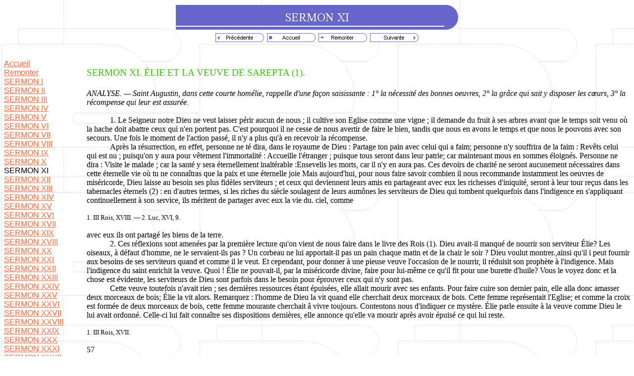

--- FILE ---
content_type: text/html
request_url: https://www.bibliotheque-monastique.ch/bibliotheque/bibliotheque/saints/augustin/sermons/serm11.htm
body_size: 6814
content:
<html xmlns:o="urn:schemas-microsoft-com:office:office" xmlns:w="urn:schemas-microsoft-com:office:word" xmlns="http://www.w3.org/TR/REC-html40">

<head>
<meta http-equiv="Content-Type" content="text/html; charset=windows-1252">

<meta name="GENERATOR" content="Microsoft FrontPage 3.0">

<link rel="File-List" href="serm11_fichiers/filelist.xml">
<title>SERMON XI</title>
<!--[if gte mso 9]><xml> <o:DocumentProperties>  <o:Author>Dominique Stolz</o:Author>  <o:Template>Normal</o:Template>  <o:LastAuthor>Dominique Stolz</o:LastAuthor>  <o:Revision>1</o:Revision>  <o:TotalTime>0</o:TotalTime>  <o:Created>2002-11-23T18:40:00Z</o:Created>  <o:LastSaved>2002-11-23T18:40:00Z</o:LastSaved>  <o:Pages>1</o:Pages>  <o:Words>1070</o:Words>  <o:Characters>5891</o:Characters>  <o:Company>Abbaye Saint Benoit</o:Company>  <o:Lines>49</o:Lines>  <o:Paragraphs>13</o:Paragraphs>  <o:CharactersWithSpaces>6948</o:CharactersWithSpaces>  <o:Version>10.4219</o:Version> </o:DocumentProperties></xml><![endif]-->
<!--[if gte mso 9]><xml> <w:WordDocument>  <w:SpellingState>Clean</w:SpellingState>  <w:GrammarState>Clean</w:GrammarState>  <w:HyphenationZone>21</w:HyphenationZone>  <w:Compatibility>   <w:BreakWrappedTables/>   <w:SnapToGridInCell/>   <w:WrapTextWithPunct/>   <w:UseAsianBreakRules/>  </w:Compatibility>  <w:BrowserLevel>MicrosoftInternetExplorer4</w:BrowserLevel> </w:WordDocument></xml><![endif]-->
<style>
<!--
 /* Style Definitions */
 p.MsoNormal, li.MsoNormal, div.MsoNormal
	{mso-style-parent:"";
	margin:0cm;
	margin-bottom:.0001pt;
	mso-pagination:widow-orphan;
	font-size:12.0pt;
	font-family:"Times New Roman";
	mso-fareast-font-family:"Times New Roman";}
h2
	{mso-style-next:Normal;
	margin-top:12.0pt;
	margin-right:0cm;
	margin-bottom:3.0pt;
	margin-left:0cm;
	mso-pagination:widow-orphan;
	page-break-after:avoid;
	mso-outline-level:2;
	font-size:14.0pt;
	font-family:Arial;
	font-style:italic;}
p.MsoFootnoteText, li.MsoFootnoteText, div.MsoFootnoteText
	{mso-style-noshow:yes;
	margin:0cm;
	margin-bottom:.0001pt;
	mso-pagination:widow-orphan;
	font-size:10.0pt;
	font-family:"Times New Roman";
	mso-fareast-font-family:"Times New Roman";}
a:link, span.MsoHyperlink
	{color:blue;
	text-decoration:underline;
	text-underline:single;}
a:visited, span.MsoHyperlinkFollowed
	{color:purple;
	text-decoration:underline;
	text-underline:single;}
span.SpellE
	{mso-style-name:"";
	mso-spl-e:yes;}
span.GramE
	{mso-style-name:"";
	mso-gram-e:yes;}
@page Section1
	{size:595.3pt 841.9pt;
	margin:70.85pt 70.85pt 70.85pt 70.85pt;
	mso-header-margin:35.4pt;
	mso-footer-margin:35.4pt;
	mso-paper-source:0;}
div.Section1
	{page:Section1;}
-->
</style>
<!--[if gte mso 10]><style> /* Style Definitions */ table.MsoNormalTable	{mso-style-name:"Tableau Normal";	mso-tstyle-rowband-size:0;	mso-tstyle-colband-size:0;	mso-style-noshow:yes;	mso-style-parent:"";	mso-padding-alt:0cm 5.4pt 0cm 5.4pt;	mso-para-margin:0cm;	mso-para-margin-bottom:.0001pt;	mso-pagination:widow-orphan;	font-size:10.0pt;	font-family:"Times New Roman";}</style><![endif]-->


<!--mstheme--><link rel="stylesheet" type="text/css" href="../_themes/augustin/augu1111.css"><meta name="Microsoft Theme" content="augustin 1111, default">
<meta name="Microsoft Border" content="tl, default">
</head>

<body lang="FR-CH" style="tab-interval:35.4pt"><!--msnavigation--><table border="0" cellpadding="0" cellspacing="0" width="100%"><tr><td>
<p align="center"><font size="6"><strong>
<img src="_derived/serm11.htm_cmp_augustin110_bnr.gif" width="575" height="54" border="0" alt="SERMON XI"></strong></font><br>
<script language="JavaScript"><!--
MSFPhover = 
  (((navigator.appName == "Netscape") && 
  (parseInt(navigator.appVersion) >= 3 )) || 
  ((navigator.appName == "Microsoft Internet Explorer") && 
  (parseInt(navigator.appVersion) >= 4 ))); 
function MSFPpreload(img) 
{
  var a=new Image(); a.src=img; return a; 
}
// --></script><script language="JavaScript"><!--
if(MSFPhover) { MSFPnav1n=MSFPpreload("../_derived/back_cmp_augustin110_back.gif"); MSFPnav1h=MSFPpreload("../_derived/back_cmp_augustin110_back_a.gif"); }
// --></script><a href="serm10.htm" language="JavaScript" onmouseover="if(MSFPhover) document['MSFPnav1'].src=MSFPnav1h.src" onmouseout="if(MSFPhover) document['MSFPnav1'].src=MSFPnav1n.src"><img src="../_derived/back_cmp_augustin110_back.gif" width="100" height="20" border="0" alt="Précédente" align="middle" name="MSFPnav1"></a> <script language="JavaScript"><!--
if(MSFPhover) { MSFPnav2n=MSFPpreload("../_derived/home_cmp_augustin110_home.gif"); MSFPnav2h=MSFPpreload("../_derived/home_cmp_augustin110_home_a.gif"); }
// --></script><a href="../index.htm" language="JavaScript" onmouseover="if(MSFPhover) document['MSFPnav2'].src=MSFPnav2h.src" onmouseout="if(MSFPhover) document['MSFPnav2'].src=MSFPnav2n.src"><img src="../_derived/home_cmp_augustin110_home.gif" width="100" height="20" border="0" alt="Accueil" align="middle" name="MSFPnav2"></a> <script language="JavaScript"><!--
if(MSFPhover) { MSFPnav3n=MSFPpreload("../_derived/up_cmp_augustin110_up.gif"); MSFPnav3h=MSFPpreload("../_derived/up_cmp_augustin110_up_a.gif"); }
// --></script><a href="table.htm" language="JavaScript" onmouseover="if(MSFPhover) document['MSFPnav3'].src=MSFPnav3h.src" onmouseout="if(MSFPhover) document['MSFPnav3'].src=MSFPnav3n.src"><img src="../_derived/up_cmp_augustin110_up.gif" width="100" height="20" border="0" alt="Remonter" align="middle" name="MSFPnav3"></a> <script language="JavaScript"><!--
if(MSFPhover) { MSFPnav4n=MSFPpreload("../_derived/next_cmp_augustin110_next.gif"); MSFPnav4h=MSFPpreload("../_derived/next_cmp_augustin110_next_a.gif"); }
// --></script><a href="serm12.htm" language="JavaScript" onmouseover="if(MSFPhover) document['MSFPnav4'].src=MSFPnav4h.src" onmouseout="if(MSFPhover) document['MSFPnav4'].src=MSFPnav4n.src"><img src="../_derived/next_cmp_augustin110_next.gif" width="100" height="20" border="0" alt="Suivante" align="middle" name="MSFPnav4"></a></p>
<p align="center">&nbsp;</p>

</td></tr><!--msnavigation--></table><!--msnavigation--><table dir="ltr" border="0" cellpadding="0" cellspacing="0" width="100%"><tr><td valign="top" width="1%">
<p>
<nobr><a href="../index.htm" target="">Accueil</a></nobr><br> <nobr><a href="table.htm" target="">Remonter</a></nobr><br> <nobr><a href="serm1.htm" target="">SERMON&nbsp;I</a></nobr><br> <nobr><a href="serm2.htm" target="">SERMON&nbsp;II</a></nobr><br> <nobr><a href="serm3.htm" target="">SERMON&nbsp;III</a></nobr><br> <nobr><a href="serm4.htm" target="">SERMON&nbsp;IV</a></nobr><br> <nobr><a href="serm5.htm" target="">SERMON&nbsp;V</a></nobr><br> <nobr><a href="serm6.htm" target="">SERMON&nbsp;VI</a></nobr><br> <nobr><a href="serm7.htm" target="">SERMON&nbsp;VII</a></nobr><br> <nobr><a href="serm8.htm" target="">SERMON&nbsp;VIII</a></nobr><br> <nobr><a href="serm9.htm" target="">SERMON&nbsp;IX</a></nobr><br> <nobr><a href="serm10.htm" target="">SERMON&nbsp;X</a></nobr><br> <nobr>SERMON&nbsp;XI</nobr><br> <nobr><a href="serm12.htm" target="">SERMON&nbsp;XII</a></nobr><br> <nobr><a href="serm13.htm" target="">SERMON&nbsp;XIII</a></nobr><br> <nobr><a href="serm14.htm" target="">SERMON&nbsp;XIV</a></nobr><br> <nobr><a href="serm15.htm" target="">SERMON&nbsp;XV</a></nobr><br> <nobr><a href="serm16.htm" target="">SERMON&nbsp;XVI</a></nobr><br> <nobr><a href="serm17.htm" target="">SERMON&nbsp;XVII</a></nobr><br> <nobr><a href="serm19.htm" target="">SERMON&nbsp;XIX</a></nobr><br> <nobr><a href="serm18.htm" target="">SERMON&nbsp;XVIII</a></nobr><br> <nobr><a href="serm20.htm" target="">SERMON&nbsp;XX</a></nobr><br> <nobr><a href="serm21.htm" target="">SERMON&nbsp;XXI</a></nobr><br> <nobr><a href="serm22.htm" target="">SERMON&nbsp;XXII</a></nobr><br> <nobr><a href="serm23.htm" target="">SERMON&nbsp;XXIII</a></nobr><br> <nobr><a href="serm24.htm" target="">SERMON&nbsp;XXIV</a></nobr><br> <nobr><a href="serm25.htm" target="">SERMON&nbsp;XXV</a></nobr><br> <nobr><a href="serm26.htm" target="">SERMON&nbsp;XXVI</a></nobr><br> <nobr><a href="serm27.htm" target="">SERMON&nbsp;XXVII</a></nobr><br> <nobr><a href="serm28.htm" target="">SERMON&nbsp;XXVIII</a></nobr><br> <nobr><a href="serm29.htm" target="">SERMON&nbsp;XXIX</a></nobr><br> <nobr><a href="serm30.htm" target="">SERMON&nbsp;XXX</a></nobr><br> <nobr><a href="serm31.htm" target="">SERMON&nbsp;XXXI</a></nobr><br> <nobr><a href="serm32.htm" target="">SERMON&nbsp;XXXII</a></nobr><br> <nobr><a href="serm33.htm" target="">SERMON&nbsp;XXXIII</a></nobr><br> <nobr><a href="serm34.htm" target="">SERMON&nbsp;XXXIV</a></nobr><br> <nobr><a href="serm35.htm" target="">SERMON&nbsp;XXXV</a></nobr><br> <nobr><a href="serm36.htm" target="">SERMON&nbsp;XXXVI</a></nobr><br> <nobr><a href="serm37.htm" target="">SERMON&nbsp;XXXVII</a></nobr><br> <nobr><a href="serm39.htm" target="">SERMON&nbsp;XXXIX</a></nobr><br> <nobr><a href="serm40.htm" target="">SERMON&nbsp;XL</a></nobr><br> <nobr><a href="serm41.htm" target="">SERMON&nbsp;XLI</a></nobr><br> <nobr><a href="serm42.htm" target="">SERMON&nbsp;XLII</a></nobr><br> <nobr><a href="serm43.htm" target="">SERMON&nbsp;XLIII</a></nobr><br> <nobr><a href="serm44.htm" target="">SERMON&nbsp;XLIV</a></nobr><br> <nobr><a href="serm45.htm" target="">SERMON&nbsp;XLV</a></nobr><br> <nobr><a href="serm46.htm" target="">SERMON&nbsp;XLVI</a></nobr><br> <nobr><a href="serm47.htm" target="">SERMON&nbsp;XLVII</a></nobr><br> <nobr><a href="serm48.htm" target="">SERMON&nbsp;XLVIII</a></nobr><br> <nobr><a href="serm49.htm" target="">SERMON&nbsp;XLIX</a></nobr><br> <nobr><a href="serm50.htm" target="">SERMON&nbsp;L</a></nobr><br> <nobr><a href="serm51.htm" target="">SERMON&nbsp;LI</a></nobr><br> <nobr><a href="serm52.htm" target="">SERMON&nbsp;LII</a></nobr><br> <nobr><a href="serm53.htm" target="">SERMON&nbsp;LIII</a></nobr><br> <nobr><a href="serm54.htm" target="">SERMON&nbsp;LIV</a></nobr><br> <nobr><a href="serm55.htm" target="">SERMON&nbsp;LV</a></nobr><br> <nobr><a href="serm56.htm" target="">SERMON&nbsp;LVI</a></nobr><br> <nobr><a href="serm57.htm" target="">SERMON&nbsp;LVII</a></nobr><br> <nobr><a href="serm58.htm" target="">SERMON&nbsp;LVIII</a></nobr><br> <nobr><a href="serm59.htm" target="">SERMON&nbsp;LIX</a></nobr><br> <nobr><a href="serm60.htm" target="">SERMON&nbsp;LX</a></nobr><br> <nobr><a href="serm61.htm" target="">SERMON&nbsp;LXI</a></nobr><br> <nobr><a href="serm62.htm" target="">SERMON&nbsp;LXII</a></nobr><br> <nobr><a href="serm63.htm" target="">SERMON&nbsp;LXIII</a></nobr><br> <nobr><a href="serm64.htm" target="">SERMON&nbsp;LXIV</a></nobr><br> <nobr><a href="serm65.htm" target="">SERMON&nbsp;LXV</a></nobr><br> <nobr><a href="serm66.htm" target="">SERMON&nbsp;LXVI</a></nobr><br> <nobr><a href="serm67.htm" target="">SERMON&nbsp;LXVII</a></nobr><br> <nobr><a href="serm68.htm" target="">SERMON&nbsp;LXVIII</a></nobr><br> <nobr><a href="serm69.htm" target="">SERMON&nbsp;LXIX</a></nobr><br> <nobr><a href="serm70.htm" target="">SERMON&nbsp;LXX</a></nobr><br> <nobr><a href="serm71.htm" target="">SERMON&nbsp;LXXI</a></nobr><br> <nobr><a href="serm72.htm" target="">SERMON&nbsp;LXXII</a></nobr><br> <nobr><a href="serm73.htm" target="">SERMON&nbsp;LXXIII</a></nobr><br> <nobr><a href="serm74.htm" target="">SERMON&nbsp;LXXIV</a></nobr><br> <nobr><a href="serm38.htm" target="">SERMON&nbsp;XXXVIII</a></nobr><br> <nobr><a href="serm75.htm" target="">SERMON&nbsp;LXXV</a></nobr><br> <nobr><a href="serm76.htm" target="">SERMON&nbsp;LXXVI</a></nobr><br> <nobr><a href="serm77.htm" target="">SERMON&nbsp;LXXVII</a></nobr><br> <nobr><a href="serm78.htm" target="">SERMON&nbsp;LXXVIII</a></nobr><br> <nobr><a href="serm79.htm" target="">SERMON&nbsp;LXXIX</a></nobr><br> <nobr><a href="serm80.htm" target="">SERMON&nbsp;LXXX</a></nobr><br> <nobr><a href="serm81.htm" target="">SERMON&nbsp;LXXXI</a></nobr><br> <nobr><a href="serm82.htm" target="">SERMON&nbsp;LXXXII</a></nobr><br> <nobr><a href="serm83.htm" target="">SERMON&nbsp;LXXXIII</a></nobr><br> <nobr><a href="serm84.htm" target="">SERMON&nbsp;LXXXIV</a></nobr><br> <nobr><a href="serm85.htm" target="">SERMON&nbsp;LXXXV</a></nobr><br> <nobr><a href="serm86.htm" target="">SERMON&nbsp;LXXXVI</a></nobr><br> <nobr><a href="serm87.htm" target="">SERMON&nbsp;LXXXVII</a></nobr><br> <nobr><a href="serm88.htm" target="">SERMON&nbsp;LXXXVIII</a></nobr><br> <nobr><a href="serm89.htm" target="">SERMON&nbsp;LXXXIX</a></nobr><br> <nobr><a href="serm90.htm" target="">SERMON&nbsp;XC</a></nobr><br> <nobr><a href="serm91.htm" target="">SERMON&nbsp;XCI</a></nobr><br> <nobr><a href="serm92.htm" target="">SERMON&nbsp;XCII</a></nobr><br> <nobr><a href="serm93.htm" target="">SERMON&nbsp;XCIII</a></nobr><br> <nobr><a href="serm94.htm" target="">SERMON&nbsp;XCIV</a></nobr><br> <nobr><a href="serm95.htm" target="">SERMON&nbsp;XCV</a></nobr><br> <nobr><a href="serm96.htm" target="">SERMON&nbsp;XCVI</a></nobr><br> <nobr><a href="serm97.htm" target="">SERMON&nbsp;XCVII</a></nobr><br> <nobr><a href="serm98.htm" target="">SERMON&nbsp;XCVIII</a></nobr><br> <nobr><a href="serm99.htm" target="">SERMON&nbsp;XCIX</a></nobr><br> <nobr><a href="serm100.htm" target="">SERMON&nbsp;C</a></nobr><br> <nobr><a href="serm101.htm" target="">SERMON&nbsp;CI</a></nobr><br> <nobr><a href="serm102.htm" target="">SERMON&nbsp;CII</a></nobr><br> <nobr><a href="serm103.htm" target="">SERMON&nbsp;CIII</a></nobr><br> <nobr><a href="serm104.htm" target="">SERMON&nbsp;CIV</a></nobr><br> <nobr><a href="serm105.htm" target="">SERMON&nbsp;CV</a></nobr><br> <nobr><a href="serm106.htm" target="">SERMON&nbsp;CVI</a></nobr><br> <nobr><a href="serm107.htm" target="">SERMON&nbsp;CVII</a></nobr><br> <nobr><a href="serm108.htm" target="">SERMON&nbsp;CVIII</a></nobr><br> <nobr><a href="serm109.htm" target="">SERMON&nbsp;CIX</a></nobr><br> <nobr><a href="serm110.htm" target="">SERMON&nbsp;CX</a></nobr><br> <nobr><a href="serm111.htm" target="">SERMON&nbsp;CXI</a></nobr><br> <nobr><a href="serm112.htm" target="">SERMON&nbsp;CXII</a></nobr><br> <nobr><a href="serm113.htm" target="">SERMON&nbsp;CXIII</a></nobr><br> <nobr><a href="serm114.htm" target="">SERMON&nbsp;CXIV</a></nobr><br> <nobr><a href="serm115.htm" target="">SERMON&nbsp;CXV</a></nobr><br> <nobr><a href="serm116.htm" target="">SERMON&nbsp;CXVI</a></nobr><br> <nobr><a href="serm117.htm" target="">SERMON&nbsp;CXVII</a></nobr><br> <nobr><a href="serm118.htm" target="">SERMON&nbsp;CXVIII</a></nobr><br> <nobr><a href="serm119.htm" target="">SERMON&nbsp;CXIX</a></nobr><br> <nobr><a href="serm120.htm" target="">SERMON&nbsp;CXX</a></nobr><br> <nobr><a href="serm121.htm" target="">SERMON&nbsp;CXXI</a></nobr><br> <nobr><a href="serm122.htm" target="">SERMON&nbsp;CXXII</a></nobr><br> <nobr><a href="serm123.htm" target="">SERMON&nbsp;CXXIII</a></nobr><br> <nobr><a href="serm124.htm" target="">SERMON&nbsp;CXXIV</a></nobr><br> <nobr><a href="serm125.htm" target="">SERMON&nbsp;CXXV</a></nobr><br> <nobr><a href="serm126.htm" target="">SERMON&nbsp;CXXVI</a></nobr><br> <nobr><a href="serm127.htm" target="">SERMON&nbsp;CXXVII</a></nobr><br> <nobr><a href="serm128.htm" target="">SERMON&nbsp;CXXVIII</a></nobr><br> <nobr><a href="serm129.htm" target="">SERMON&nbsp;CXXIX</a></nobr><br> <nobr><a href="serm130.htm" target="">SERMON&nbsp;CXXX</a></nobr><br> <nobr><a href="serm131.htm" target="">SERMON&nbsp;CXXXI</a></nobr><br> <nobr><a href="serm132.htm" target="">SERMON&nbsp;CXXXII</a></nobr><br> <nobr><a href="serm133.htm" target="">SERMON&nbsp;CXXXIII</a></nobr><br> <nobr><a href="serm134.htm" target="">SERMON&nbsp;CXXXIV</a></nobr><br> <nobr><a href="serm135.htm" target="">SERMON&nbsp;CXXXV</a></nobr><br> <nobr><a href="serm136.htm" target="">SERMON&nbsp;CXXXVI</a></nobr><br> <nobr><a href="serm137.htm" target="">SERMON&nbsp;CXXXVII</a></nobr><br> <nobr><a href="serm138.htm" target="">SERMON&nbsp;CXXXVIII</a></nobr><br> <nobr><a href="serm139.htm" target="">SERMON&nbsp;CXXXIX</a></nobr><br> <nobr><a href="serm140.htm" target="">SERMON&nbsp;CXL</a></nobr><br> <nobr><a href="serm141.htm" target="">SERMON&nbsp;CXLI</a></nobr><br> <nobr><a href="serm142.htm" target="">SERMON&nbsp;CXLII</a></nobr><br> <nobr><a href="serm143.htm" target="">SERMON&nbsp;CXLIII</a></nobr><br> <nobr><a href="serm144.htm" target="">SERMON&nbsp;CXLIV</a></nobr><br> <nobr><a href="serm145.htm" target="">SERMON&nbsp;CXLV</a></nobr><br> <nobr><a href="serm146.htm" target="">SERMON&nbsp;CXLVI</a></nobr><br> <nobr><a href="serm147.htm" target="">SERMON&nbsp;CXLVII</a></nobr><br> <nobr><a href="serm148.htm" target="">SERMON&nbsp;CXLVIII</a></nobr><br> <nobr><a href="serm149.htm" target="">SERMON&nbsp;CXLIX</a></nobr><br> <nobr><a href="serm150.htm" target="">SERMON&nbsp;CL</a></nobr>
</p>

</td><td valign="top" width="24"></td><!--msnavigation--><td valign="top">
<div class="Section1">

<h2><a name="_top"></a>SERMON XI. ÉLIE ET LA VEUVE DE SAREPTA (1).</h2>

<p class="MsoNormal"><o:p>&nbsp;</o:p></p>

<p class="MsoNormal"><i>ANALYSE. &#151; Saint Augustin, dans cette courte homélie,
rappelle d'une façon saisissante : 1° la nécessité des bonnes oeuvres, 2° la grâce
qui sait y disposer les c&#156;urs, 3° la récompense qui leur est assurée.<o:p></o:p></i></p>

<p class="MsoNormal"><o:p>&nbsp;</o:p></p>

<p class="MsoNormal" style="text-indent:35.4pt">1. Le Seigneur notre Dieu ne veut laisser
périr aucun de nous ; il cultive son Eglise comme une vigne ; il demande du fruit à ses
arbres avant que le temps soit venu où la hache doit abattre ceux qui n'en portent pas.
C'est pourquoi il ne cesse de nous avertir de faire le bien, tandis que nous en avons le
temps et que nous le pouvons avec son secours. Une fois le moment de l'action passé, il
n'y a plus qu'à en recevoir la récompense.</p>

<p class="MsoNormal" style="text-indent:35.4pt">Après la résurrection, en effet,
personne ne té dira, dans le royaume de Dieu : Partage ton pain avec celui qui a faim;
personne n'y souffrira de la faim : Revêts celui qui est nu ; puisqu'on y aura pour
vêtement l'immortalité : Accueille l'étranger ; puisque tous seront dans leur patrie;
car maintenant mous en sommes éloignés. Personne ne dira : Visite le malade ; car la
santé y sera éternellement inaltérable <span class="GramE">:Ensevelis</span> les morts,
car il n'y en aura pas. Ces devoirs de charité ne seront aucunement nécessaires dans
cette éternelle vie où tu ne connaîtras que la paix et une éternelle joie Mais
aujourd'hui, pour nous faire savoir combien il nous recommande instamment les oeuvres de
miséricorde, Dieu laisse au besoin ses plus fidèles serviteurs ; et ceux qui deviennent
leurs amis en partageant avec eux les richesses d'iniquité, seront à leur tour reçus
dans les tabernacles éternels (2) : en d'autres termes, si les riches du siècle
soulagent de leurs aumônes les serviteurs de Dieu qui tombent quelquefois dans
l'indigence en s'appliquant continuellement à son service, ils méritent de partager avec
eux la vie du. <span class="GramE">ciel</span>, comme </p>

<p class="MsoNormal"><o:p>&nbsp;</o:p></p>

<p class="MsoFootnoteText">1. III Rois, XVIII. &#151; 2. Luc, XVI, 9.</p>

<p class="MsoNormal"><o:p>&nbsp;</o:p></p>

<p class="MsoNormal"><span class="GramE">avec</span> eux ils ont partagé les biens de la
terre.</p>

<p class="MsoNormal" style="text-indent:35.4pt">2. Ces réflexions sont amenées par la
première lecture qu'on vient de nous faire dans le livre des Rois (1). Dieu avait-il
manqué de nourrir son serviteur Élie? Les oiseaux, à défaut d'homme, ne le
servaient-ils pas ? Un corbeau ne lui apportait-il pas un pain chaque matin et de la chair
le soir ? Dieu voulut <span class="GramE">montrer.,ainsi</span> qu'il i peut fournir aux
besoins de ses serviteurs quand et comme il le veut. Et cependant, pour donner à une
pieuse veuve l'occasion de le nourrir, il réduisit son prophète à l'indigence. Mais
l'indigence du saint enrichit la veuve. Quoi ! Élie ne pouvait-il, par la miséricorde
divine, faire pour lui-même ce qu'il fit pour une burette d'huile? Vous le voyez donc et
la chose est évidente, les serviteurs de Dieu sont parfois dans le besoin pour éprouver
ceux qui n'y sont pas.</p>

<p class="MsoNormal" style="text-indent:35.4pt">Cette veuve toutefois n'avait rien ; ses
dernières ressources étant épuisées, elle allait mourir avec ses enfants. Pour faire
cuire son dernier pain, elle alla donc amasser deux morceaux de bois; Élie la vit alors.
Remarquez : l'homme de Dieu la vit quand elle cherchait deux morceaux de bois. Cette femme
représentait l'Eglise; et comme la croix est formée de deux morceaux de bois, cette
femme mourante cherchait â vivre toujours. Contentons nous d'indiquer ce mystère. Élie
parle ensuite à la veuve comme Dieu le lui avait ordonné. Celle-ci lui fait connaître
ses dispositions dernières, elle annonce qu'elle va mourir après avoir épuisé ce qui
lui reste.</p>

<p class="MsoNormal"><o:p>&nbsp;</o:p></p>

<p class="MsoFootnoteText">1. III Rois, XVII.</p>

<p class="MsoNormal"><o:p>&nbsp;</o:p></p>

<p class="MsoNormal">57</p>

<p class="MsoNormal"><o:p>&nbsp;</o:p></p>

<p class="MsoNormal">Mais que sont devenues ces paroles du Seigneur : « Va à <span class="SpellE">Sarepta</span> des <span class="SpellE">Sidoniens</span> ; là en effet
j'ai commandé à une veuve de te nourrir ? » Observez comment Dieu donne ses ordres ; ce
n'est pas à l'oreille, mais au coeur. Avons-nous lu qu'aucun prophète ait été envoyé
vers la veuve et qu'il lui ait dit: Voici ce que veut le Seigneur: Vers toi viendra mon
serviteur souffrant de la faim, donne-lui de ce que tu as ; ne crains pas la disette, je
te dédommagerai de ce que tu auras fait pour lui ? Nous ne lisons pas que ce langage lui <span class="GramE">;ait</span> été adressé. Nous ne lisons pas non plus qu'un Ange lui ait
été envoyé en songe, qu'il l'ait prévenue qu'Elie allait venir souffrant de la faim,
ni que <span class="GramE">personne l'ait</span> avertie de le nourrir. Dieu parle à la
pensée et il a des moyens admirables pour donner ses ordres. Si donc il commanda à cette
veuve, ce fut, croyons-nous, en lui parlant au coeur, en lui inspirant ce qu'il fallait
faire, en lui persuadant ce qui était bon. Ne lisons-nous pas dans un prophète que le
Seigneur commanda à un ver de ronger la racine d'un arbrisseau (1) ? Que signifie : Il
commanda, sinon : Il le disposa ? L'inspiration du Seigneur avait donc préparé le
c&#156;ur de cette femme à obéir à Élie et telle était sa disposition quand elle vint
et s'entretint avec lui. Celui qui inspirait à Elie de commander inspirait à la veuve
d'obéir. « Va lui dit le prophète, donne moi d'abord du peu qui te reste ; » tes
provisions ne manqueront pas. Cette femme n'avait plus en effet qu'un peu de farine et un
peu d'huile. Ce peu ne s'épuisa point. Qui possède autant ? Cette infortunée, dont tout
le bien pouvait être suspendu à un clou, avait plaisir à apaiser la faim du serviteur
de Dieu. Quoi de plus heureux que sa pauvreté ? Si elle </p>

<p class="MsoNormal"><o:p>&nbsp;</o:p></p>

<p class="MsoFootnoteText">1. Jonas, IV, 7.</p>

<p class="MsoNormal"><o:p>&nbsp;</o:p></p>

<p class="MsoNormal"><span class="GramE">reçoit</span> tant en cette vie, que ne
doit-elle pas espérer en l'autre ?</p>

<p class="MsoNormal" style="text-indent:35.4pt">3. Aussi je vous l'ai dit, n'attendons
point le fruit de notre travail dans ce temps où nous semons. Maintenant nous
ensemençons avec fatigue le champ des bonnes oeuvres ; plus tard nous en recueillerons
les fruits avec joie. N'est-il pas écrit : « Ils allaient et pleuraient en répandant
leurs semences ; mais ils reviendront avec joie portant leurs gerbes dans leurs mains (1)?
« Ce que fit Élie pour la veuve était un emblème, non la vraie récompense. Car si
cette veuve fut alors récompensée d'avoir nourri l'homme de Dieu, il faut avouer qu'elle
n'avait pas semé beaucoup puisqu'elle recueillit peu. Qu'était-ce que cette farine qui
ne s'épuisa point et cette huile qui ne tarit point avant que Dieu <span class="GramE">fit</span>
tomber la pluie sur la terre ? Ce n'était que du temporel; et après que le Seigneur eut
daigné envoyer la pluie, cette femme sentit davantage le besoin&nbsp;: il lui fallut
alors cultiver la terre, attendre et faire la moisson ; .au lieu que pendant la
sécheresse sa nourriture était toute facile à préparer.</p>

<p class="MsoNormal" style="text-indent:35.4pt">Le miracle que Dieu faisait en sa faveur
pendant quelques jours rappelait donc cette vie future où la récompense ne saurait
finir. Notre pain sera Dieu lui même ; et comme les aliments de la veuve furent
inépuisables pendant quelques jours, ce pain nous rassasiera durant l'éternité. Telle
est la récompense qu'il nous faut espérer en faisant le bien. Gardez-vous de céder à
la tentation et de dire : Je nourrirai quelque serviteur de Dieu dans le besoin, et ma
coupe ne tarira point, et je trouverai toujours du vin dans ma cuve. Ne cherche pas cela.
Sème tranquillement plus tard viendra la moisson, mais elle viendra, et tu en jouiras
sans fin.</p>

<p class="MsoNormal"><o:p>&nbsp;</o:p></p>

<p class="MsoFootnoteText">1. Ps. CXXV, 6.</p>

<p class="MsoNormal"><o:p>&nbsp;</o:p></p>

<p class="MsoNormal" align="center" style="text-align:center"><a href="#_top">Haut du
document</a></p>

<p class="MsoNormal" align="center" style="text-align:center">&nbsp;</p>

<p class="MsoNormal" align="center" style="text-align:center">&nbsp;</p>

<p class="MsoNormal" align="center" style="text-align:center"><!--webbot bot="Navigation" S-Type="arrows" S-Orientation="horizontal" S-Rendering="graphics" B-Include-Home="TRUE" B-Include-Up="TRUE" startspan --><script language="JavaScript"><!--
if(MSFPhover) { MSFPnav5n=MSFPpreload("../_derived/back_cmp_augustin110_back.gif"); MSFPnav5h=MSFPpreload("../_derived/back_cmp_augustin110_back_a.gif"); }
// --></script><a href="serm10.htm" language="JavaScript" onmouseover="if(MSFPhover) document['MSFPnav5'].src=MSFPnav5h.src" onmouseout="if(MSFPhover) document['MSFPnav5'].src=MSFPnav5n.src"><img src="../_derived/back_cmp_augustin110_back.gif" width="100" height="20" border="0" alt="Précédente" align="middle" name="MSFPnav5"></a> <script language="JavaScript"><!--
if(MSFPhover) { MSFPnav6n=MSFPpreload("../_derived/home_cmp_augustin110_home.gif"); MSFPnav6h=MSFPpreload("../_derived/home_cmp_augustin110_home_a.gif"); }
// --></script><a href="../index.htm" language="JavaScript" onmouseover="if(MSFPhover) document['MSFPnav6'].src=MSFPnav6h.src" onmouseout="if(MSFPhover) document['MSFPnav6'].src=MSFPnav6n.src"><img src="../_derived/home_cmp_augustin110_home.gif" width="100" height="20" border="0" alt="Accueil" align="middle" name="MSFPnav6"></a> <script language="JavaScript"><!--
if(MSFPhover) { MSFPnav7n=MSFPpreload("../_derived/up_cmp_augustin110_up.gif"); MSFPnav7h=MSFPpreload("../_derived/up_cmp_augustin110_up_a.gif"); }
// --></script><a href="table.htm" language="JavaScript" onmouseover="if(MSFPhover) document['MSFPnav7'].src=MSFPnav7h.src" onmouseout="if(MSFPhover) document['MSFPnav7'].src=MSFPnav7n.src"><img src="../_derived/up_cmp_augustin110_up.gif" width="100" height="20" border="0" alt="Remonter" align="middle" name="MSFPnav7"></a> <script language="JavaScript"><!--
if(MSFPhover) { MSFPnav8n=MSFPpreload("../_derived/next_cmp_augustin110_next.gif"); MSFPnav8h=MSFPpreload("../_derived/next_cmp_augustin110_next_a.gif"); }
// --></script><a href="serm12.htm" language="JavaScript" onmouseover="if(MSFPhover) document['MSFPnav8'].src=MSFPnav8h.src" onmouseout="if(MSFPhover) document['MSFPnav8'].src=MSFPnav8n.src"><img src="../_derived/next_cmp_augustin110_next.gif" width="100" height="20" border="0" alt="Suivante" align="middle" name="MSFPnav8"></a><!--webbot bot="Navigation" endspan i-checksum="64082" --></p>

<p class="MsoNormal" align="center" style="text-align:center"><o:p>&nbsp;</o:p></p>

<p class="MsoNormal" align="center" style="text-align:center"><o:p>&nbsp;</o:p></p>
</div>&nbsp;
<!--msnavigation--></td></tr><!--msnavigation--></table></body>
</html>
